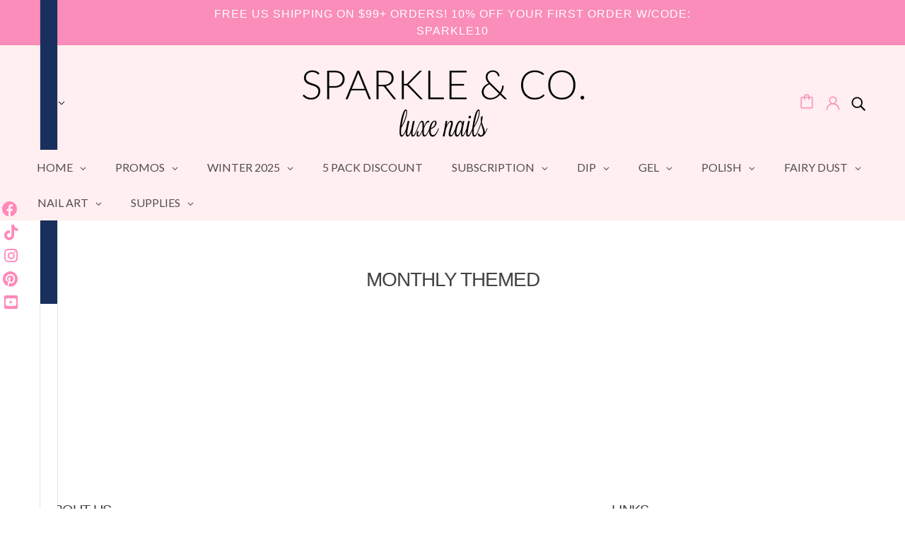

--- FILE ---
content_type: application/x-javascript
request_url: https://app.sealsubscriptions.com/shopify/public/status/shop/sparkleand-co-9951.myshopify.com.js?1768979330
body_size: 63
content:
var sealsubscriptions_settings_updated='1764636468';

--- FILE ---
content_type: application/x-javascript; charset=utf-8
request_url: https://bundler.nice-team.net/app/shop/status/sparkleand-co-9951.myshopify.com.js?1768979330
body_size: 63
content:
var bundler_settings_updated='1767297007c';

--- FILE ---
content_type: text/javascript
request_url: https://sparkleandco.com/cdn/shop/t/5/assets/theme-cart-custom.js?v=19085222149901973271715117882
body_size: -465
content:
document.addEventListener("DOMContentLoaded",function(){function isSubscriptionProduct(item){return console.log("IYEM"),console.log(item),item.dataset.productType==="Subscription"||item.dataset.productTags.includes("Subscription")}function removeOtherProducts(){var lineItems=document.querySelectorAll(".cart__row");lineItems.forEach(function(item){isSubscriptionProduct(item)||item.parentNode.removeChild(item)})}document.addEventListener("theme:cart:updated",function(){console.log("HERE");var cartItems=document.querySelectorAll(".cart__row");console.log(cartItems);var isSubscriptionAdded=Array.from(cartItems).some(isSubscriptionProduct);isSubscriptionAdded&&removeOtherProducts()})});
//# sourceMappingURL=/cdn/shop/t/5/assets/theme-cart-custom.js.map?v=19085222149901973271715117882
